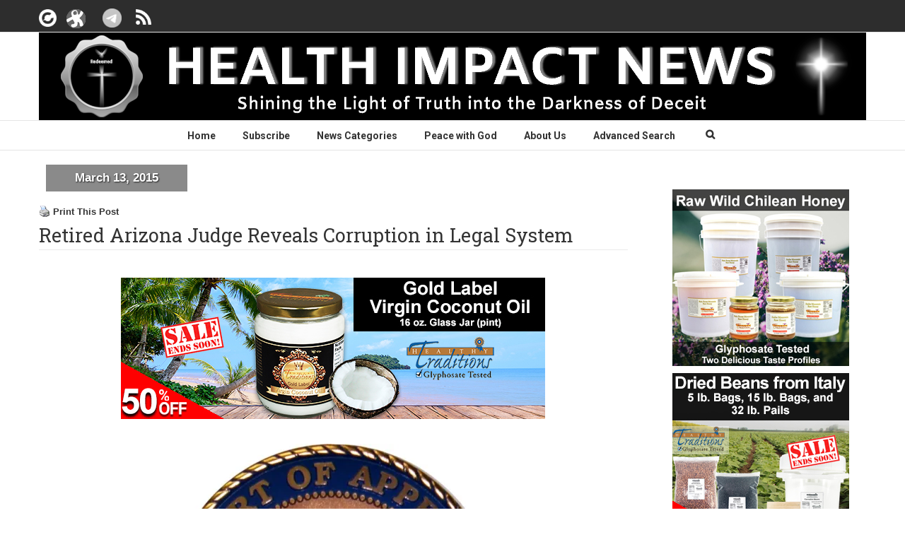

--- FILE ---
content_type: text/html; charset=utf-8
request_url: https://www.google.com/recaptcha/api2/anchor?ar=1&k=6Lf1kbgUAAAAAEzOOExcyJWRNHb80UqEkWRCjyrW&co=aHR0cHM6Ly9oZWFsdGhpbXBhY3RuZXdzLmNvbTo0NDM.&hl=en&v=PoyoqOPhxBO7pBk68S4YbpHZ&size=invisible&anchor-ms=20000&execute-ms=30000&cb=eit3yk8mqkny
body_size: 48573
content:
<!DOCTYPE HTML><html dir="ltr" lang="en"><head><meta http-equiv="Content-Type" content="text/html; charset=UTF-8">
<meta http-equiv="X-UA-Compatible" content="IE=edge">
<title>reCAPTCHA</title>
<style type="text/css">
/* cyrillic-ext */
@font-face {
  font-family: 'Roboto';
  font-style: normal;
  font-weight: 400;
  font-stretch: 100%;
  src: url(//fonts.gstatic.com/s/roboto/v48/KFO7CnqEu92Fr1ME7kSn66aGLdTylUAMa3GUBHMdazTgWw.woff2) format('woff2');
  unicode-range: U+0460-052F, U+1C80-1C8A, U+20B4, U+2DE0-2DFF, U+A640-A69F, U+FE2E-FE2F;
}
/* cyrillic */
@font-face {
  font-family: 'Roboto';
  font-style: normal;
  font-weight: 400;
  font-stretch: 100%;
  src: url(//fonts.gstatic.com/s/roboto/v48/KFO7CnqEu92Fr1ME7kSn66aGLdTylUAMa3iUBHMdazTgWw.woff2) format('woff2');
  unicode-range: U+0301, U+0400-045F, U+0490-0491, U+04B0-04B1, U+2116;
}
/* greek-ext */
@font-face {
  font-family: 'Roboto';
  font-style: normal;
  font-weight: 400;
  font-stretch: 100%;
  src: url(//fonts.gstatic.com/s/roboto/v48/KFO7CnqEu92Fr1ME7kSn66aGLdTylUAMa3CUBHMdazTgWw.woff2) format('woff2');
  unicode-range: U+1F00-1FFF;
}
/* greek */
@font-face {
  font-family: 'Roboto';
  font-style: normal;
  font-weight: 400;
  font-stretch: 100%;
  src: url(//fonts.gstatic.com/s/roboto/v48/KFO7CnqEu92Fr1ME7kSn66aGLdTylUAMa3-UBHMdazTgWw.woff2) format('woff2');
  unicode-range: U+0370-0377, U+037A-037F, U+0384-038A, U+038C, U+038E-03A1, U+03A3-03FF;
}
/* math */
@font-face {
  font-family: 'Roboto';
  font-style: normal;
  font-weight: 400;
  font-stretch: 100%;
  src: url(//fonts.gstatic.com/s/roboto/v48/KFO7CnqEu92Fr1ME7kSn66aGLdTylUAMawCUBHMdazTgWw.woff2) format('woff2');
  unicode-range: U+0302-0303, U+0305, U+0307-0308, U+0310, U+0312, U+0315, U+031A, U+0326-0327, U+032C, U+032F-0330, U+0332-0333, U+0338, U+033A, U+0346, U+034D, U+0391-03A1, U+03A3-03A9, U+03B1-03C9, U+03D1, U+03D5-03D6, U+03F0-03F1, U+03F4-03F5, U+2016-2017, U+2034-2038, U+203C, U+2040, U+2043, U+2047, U+2050, U+2057, U+205F, U+2070-2071, U+2074-208E, U+2090-209C, U+20D0-20DC, U+20E1, U+20E5-20EF, U+2100-2112, U+2114-2115, U+2117-2121, U+2123-214F, U+2190, U+2192, U+2194-21AE, U+21B0-21E5, U+21F1-21F2, U+21F4-2211, U+2213-2214, U+2216-22FF, U+2308-230B, U+2310, U+2319, U+231C-2321, U+2336-237A, U+237C, U+2395, U+239B-23B7, U+23D0, U+23DC-23E1, U+2474-2475, U+25AF, U+25B3, U+25B7, U+25BD, U+25C1, U+25CA, U+25CC, U+25FB, U+266D-266F, U+27C0-27FF, U+2900-2AFF, U+2B0E-2B11, U+2B30-2B4C, U+2BFE, U+3030, U+FF5B, U+FF5D, U+1D400-1D7FF, U+1EE00-1EEFF;
}
/* symbols */
@font-face {
  font-family: 'Roboto';
  font-style: normal;
  font-weight: 400;
  font-stretch: 100%;
  src: url(//fonts.gstatic.com/s/roboto/v48/KFO7CnqEu92Fr1ME7kSn66aGLdTylUAMaxKUBHMdazTgWw.woff2) format('woff2');
  unicode-range: U+0001-000C, U+000E-001F, U+007F-009F, U+20DD-20E0, U+20E2-20E4, U+2150-218F, U+2190, U+2192, U+2194-2199, U+21AF, U+21E6-21F0, U+21F3, U+2218-2219, U+2299, U+22C4-22C6, U+2300-243F, U+2440-244A, U+2460-24FF, U+25A0-27BF, U+2800-28FF, U+2921-2922, U+2981, U+29BF, U+29EB, U+2B00-2BFF, U+4DC0-4DFF, U+FFF9-FFFB, U+10140-1018E, U+10190-1019C, U+101A0, U+101D0-101FD, U+102E0-102FB, U+10E60-10E7E, U+1D2C0-1D2D3, U+1D2E0-1D37F, U+1F000-1F0FF, U+1F100-1F1AD, U+1F1E6-1F1FF, U+1F30D-1F30F, U+1F315, U+1F31C, U+1F31E, U+1F320-1F32C, U+1F336, U+1F378, U+1F37D, U+1F382, U+1F393-1F39F, U+1F3A7-1F3A8, U+1F3AC-1F3AF, U+1F3C2, U+1F3C4-1F3C6, U+1F3CA-1F3CE, U+1F3D4-1F3E0, U+1F3ED, U+1F3F1-1F3F3, U+1F3F5-1F3F7, U+1F408, U+1F415, U+1F41F, U+1F426, U+1F43F, U+1F441-1F442, U+1F444, U+1F446-1F449, U+1F44C-1F44E, U+1F453, U+1F46A, U+1F47D, U+1F4A3, U+1F4B0, U+1F4B3, U+1F4B9, U+1F4BB, U+1F4BF, U+1F4C8-1F4CB, U+1F4D6, U+1F4DA, U+1F4DF, U+1F4E3-1F4E6, U+1F4EA-1F4ED, U+1F4F7, U+1F4F9-1F4FB, U+1F4FD-1F4FE, U+1F503, U+1F507-1F50B, U+1F50D, U+1F512-1F513, U+1F53E-1F54A, U+1F54F-1F5FA, U+1F610, U+1F650-1F67F, U+1F687, U+1F68D, U+1F691, U+1F694, U+1F698, U+1F6AD, U+1F6B2, U+1F6B9-1F6BA, U+1F6BC, U+1F6C6-1F6CF, U+1F6D3-1F6D7, U+1F6E0-1F6EA, U+1F6F0-1F6F3, U+1F6F7-1F6FC, U+1F700-1F7FF, U+1F800-1F80B, U+1F810-1F847, U+1F850-1F859, U+1F860-1F887, U+1F890-1F8AD, U+1F8B0-1F8BB, U+1F8C0-1F8C1, U+1F900-1F90B, U+1F93B, U+1F946, U+1F984, U+1F996, U+1F9E9, U+1FA00-1FA6F, U+1FA70-1FA7C, U+1FA80-1FA89, U+1FA8F-1FAC6, U+1FACE-1FADC, U+1FADF-1FAE9, U+1FAF0-1FAF8, U+1FB00-1FBFF;
}
/* vietnamese */
@font-face {
  font-family: 'Roboto';
  font-style: normal;
  font-weight: 400;
  font-stretch: 100%;
  src: url(//fonts.gstatic.com/s/roboto/v48/KFO7CnqEu92Fr1ME7kSn66aGLdTylUAMa3OUBHMdazTgWw.woff2) format('woff2');
  unicode-range: U+0102-0103, U+0110-0111, U+0128-0129, U+0168-0169, U+01A0-01A1, U+01AF-01B0, U+0300-0301, U+0303-0304, U+0308-0309, U+0323, U+0329, U+1EA0-1EF9, U+20AB;
}
/* latin-ext */
@font-face {
  font-family: 'Roboto';
  font-style: normal;
  font-weight: 400;
  font-stretch: 100%;
  src: url(//fonts.gstatic.com/s/roboto/v48/KFO7CnqEu92Fr1ME7kSn66aGLdTylUAMa3KUBHMdazTgWw.woff2) format('woff2');
  unicode-range: U+0100-02BA, U+02BD-02C5, U+02C7-02CC, U+02CE-02D7, U+02DD-02FF, U+0304, U+0308, U+0329, U+1D00-1DBF, U+1E00-1E9F, U+1EF2-1EFF, U+2020, U+20A0-20AB, U+20AD-20C0, U+2113, U+2C60-2C7F, U+A720-A7FF;
}
/* latin */
@font-face {
  font-family: 'Roboto';
  font-style: normal;
  font-weight: 400;
  font-stretch: 100%;
  src: url(//fonts.gstatic.com/s/roboto/v48/KFO7CnqEu92Fr1ME7kSn66aGLdTylUAMa3yUBHMdazQ.woff2) format('woff2');
  unicode-range: U+0000-00FF, U+0131, U+0152-0153, U+02BB-02BC, U+02C6, U+02DA, U+02DC, U+0304, U+0308, U+0329, U+2000-206F, U+20AC, U+2122, U+2191, U+2193, U+2212, U+2215, U+FEFF, U+FFFD;
}
/* cyrillic-ext */
@font-face {
  font-family: 'Roboto';
  font-style: normal;
  font-weight: 500;
  font-stretch: 100%;
  src: url(//fonts.gstatic.com/s/roboto/v48/KFO7CnqEu92Fr1ME7kSn66aGLdTylUAMa3GUBHMdazTgWw.woff2) format('woff2');
  unicode-range: U+0460-052F, U+1C80-1C8A, U+20B4, U+2DE0-2DFF, U+A640-A69F, U+FE2E-FE2F;
}
/* cyrillic */
@font-face {
  font-family: 'Roboto';
  font-style: normal;
  font-weight: 500;
  font-stretch: 100%;
  src: url(//fonts.gstatic.com/s/roboto/v48/KFO7CnqEu92Fr1ME7kSn66aGLdTylUAMa3iUBHMdazTgWw.woff2) format('woff2');
  unicode-range: U+0301, U+0400-045F, U+0490-0491, U+04B0-04B1, U+2116;
}
/* greek-ext */
@font-face {
  font-family: 'Roboto';
  font-style: normal;
  font-weight: 500;
  font-stretch: 100%;
  src: url(//fonts.gstatic.com/s/roboto/v48/KFO7CnqEu92Fr1ME7kSn66aGLdTylUAMa3CUBHMdazTgWw.woff2) format('woff2');
  unicode-range: U+1F00-1FFF;
}
/* greek */
@font-face {
  font-family: 'Roboto';
  font-style: normal;
  font-weight: 500;
  font-stretch: 100%;
  src: url(//fonts.gstatic.com/s/roboto/v48/KFO7CnqEu92Fr1ME7kSn66aGLdTylUAMa3-UBHMdazTgWw.woff2) format('woff2');
  unicode-range: U+0370-0377, U+037A-037F, U+0384-038A, U+038C, U+038E-03A1, U+03A3-03FF;
}
/* math */
@font-face {
  font-family: 'Roboto';
  font-style: normal;
  font-weight: 500;
  font-stretch: 100%;
  src: url(//fonts.gstatic.com/s/roboto/v48/KFO7CnqEu92Fr1ME7kSn66aGLdTylUAMawCUBHMdazTgWw.woff2) format('woff2');
  unicode-range: U+0302-0303, U+0305, U+0307-0308, U+0310, U+0312, U+0315, U+031A, U+0326-0327, U+032C, U+032F-0330, U+0332-0333, U+0338, U+033A, U+0346, U+034D, U+0391-03A1, U+03A3-03A9, U+03B1-03C9, U+03D1, U+03D5-03D6, U+03F0-03F1, U+03F4-03F5, U+2016-2017, U+2034-2038, U+203C, U+2040, U+2043, U+2047, U+2050, U+2057, U+205F, U+2070-2071, U+2074-208E, U+2090-209C, U+20D0-20DC, U+20E1, U+20E5-20EF, U+2100-2112, U+2114-2115, U+2117-2121, U+2123-214F, U+2190, U+2192, U+2194-21AE, U+21B0-21E5, U+21F1-21F2, U+21F4-2211, U+2213-2214, U+2216-22FF, U+2308-230B, U+2310, U+2319, U+231C-2321, U+2336-237A, U+237C, U+2395, U+239B-23B7, U+23D0, U+23DC-23E1, U+2474-2475, U+25AF, U+25B3, U+25B7, U+25BD, U+25C1, U+25CA, U+25CC, U+25FB, U+266D-266F, U+27C0-27FF, U+2900-2AFF, U+2B0E-2B11, U+2B30-2B4C, U+2BFE, U+3030, U+FF5B, U+FF5D, U+1D400-1D7FF, U+1EE00-1EEFF;
}
/* symbols */
@font-face {
  font-family: 'Roboto';
  font-style: normal;
  font-weight: 500;
  font-stretch: 100%;
  src: url(//fonts.gstatic.com/s/roboto/v48/KFO7CnqEu92Fr1ME7kSn66aGLdTylUAMaxKUBHMdazTgWw.woff2) format('woff2');
  unicode-range: U+0001-000C, U+000E-001F, U+007F-009F, U+20DD-20E0, U+20E2-20E4, U+2150-218F, U+2190, U+2192, U+2194-2199, U+21AF, U+21E6-21F0, U+21F3, U+2218-2219, U+2299, U+22C4-22C6, U+2300-243F, U+2440-244A, U+2460-24FF, U+25A0-27BF, U+2800-28FF, U+2921-2922, U+2981, U+29BF, U+29EB, U+2B00-2BFF, U+4DC0-4DFF, U+FFF9-FFFB, U+10140-1018E, U+10190-1019C, U+101A0, U+101D0-101FD, U+102E0-102FB, U+10E60-10E7E, U+1D2C0-1D2D3, U+1D2E0-1D37F, U+1F000-1F0FF, U+1F100-1F1AD, U+1F1E6-1F1FF, U+1F30D-1F30F, U+1F315, U+1F31C, U+1F31E, U+1F320-1F32C, U+1F336, U+1F378, U+1F37D, U+1F382, U+1F393-1F39F, U+1F3A7-1F3A8, U+1F3AC-1F3AF, U+1F3C2, U+1F3C4-1F3C6, U+1F3CA-1F3CE, U+1F3D4-1F3E0, U+1F3ED, U+1F3F1-1F3F3, U+1F3F5-1F3F7, U+1F408, U+1F415, U+1F41F, U+1F426, U+1F43F, U+1F441-1F442, U+1F444, U+1F446-1F449, U+1F44C-1F44E, U+1F453, U+1F46A, U+1F47D, U+1F4A3, U+1F4B0, U+1F4B3, U+1F4B9, U+1F4BB, U+1F4BF, U+1F4C8-1F4CB, U+1F4D6, U+1F4DA, U+1F4DF, U+1F4E3-1F4E6, U+1F4EA-1F4ED, U+1F4F7, U+1F4F9-1F4FB, U+1F4FD-1F4FE, U+1F503, U+1F507-1F50B, U+1F50D, U+1F512-1F513, U+1F53E-1F54A, U+1F54F-1F5FA, U+1F610, U+1F650-1F67F, U+1F687, U+1F68D, U+1F691, U+1F694, U+1F698, U+1F6AD, U+1F6B2, U+1F6B9-1F6BA, U+1F6BC, U+1F6C6-1F6CF, U+1F6D3-1F6D7, U+1F6E0-1F6EA, U+1F6F0-1F6F3, U+1F6F7-1F6FC, U+1F700-1F7FF, U+1F800-1F80B, U+1F810-1F847, U+1F850-1F859, U+1F860-1F887, U+1F890-1F8AD, U+1F8B0-1F8BB, U+1F8C0-1F8C1, U+1F900-1F90B, U+1F93B, U+1F946, U+1F984, U+1F996, U+1F9E9, U+1FA00-1FA6F, U+1FA70-1FA7C, U+1FA80-1FA89, U+1FA8F-1FAC6, U+1FACE-1FADC, U+1FADF-1FAE9, U+1FAF0-1FAF8, U+1FB00-1FBFF;
}
/* vietnamese */
@font-face {
  font-family: 'Roboto';
  font-style: normal;
  font-weight: 500;
  font-stretch: 100%;
  src: url(//fonts.gstatic.com/s/roboto/v48/KFO7CnqEu92Fr1ME7kSn66aGLdTylUAMa3OUBHMdazTgWw.woff2) format('woff2');
  unicode-range: U+0102-0103, U+0110-0111, U+0128-0129, U+0168-0169, U+01A0-01A1, U+01AF-01B0, U+0300-0301, U+0303-0304, U+0308-0309, U+0323, U+0329, U+1EA0-1EF9, U+20AB;
}
/* latin-ext */
@font-face {
  font-family: 'Roboto';
  font-style: normal;
  font-weight: 500;
  font-stretch: 100%;
  src: url(//fonts.gstatic.com/s/roboto/v48/KFO7CnqEu92Fr1ME7kSn66aGLdTylUAMa3KUBHMdazTgWw.woff2) format('woff2');
  unicode-range: U+0100-02BA, U+02BD-02C5, U+02C7-02CC, U+02CE-02D7, U+02DD-02FF, U+0304, U+0308, U+0329, U+1D00-1DBF, U+1E00-1E9F, U+1EF2-1EFF, U+2020, U+20A0-20AB, U+20AD-20C0, U+2113, U+2C60-2C7F, U+A720-A7FF;
}
/* latin */
@font-face {
  font-family: 'Roboto';
  font-style: normal;
  font-weight: 500;
  font-stretch: 100%;
  src: url(//fonts.gstatic.com/s/roboto/v48/KFO7CnqEu92Fr1ME7kSn66aGLdTylUAMa3yUBHMdazQ.woff2) format('woff2');
  unicode-range: U+0000-00FF, U+0131, U+0152-0153, U+02BB-02BC, U+02C6, U+02DA, U+02DC, U+0304, U+0308, U+0329, U+2000-206F, U+20AC, U+2122, U+2191, U+2193, U+2212, U+2215, U+FEFF, U+FFFD;
}
/* cyrillic-ext */
@font-face {
  font-family: 'Roboto';
  font-style: normal;
  font-weight: 900;
  font-stretch: 100%;
  src: url(//fonts.gstatic.com/s/roboto/v48/KFO7CnqEu92Fr1ME7kSn66aGLdTylUAMa3GUBHMdazTgWw.woff2) format('woff2');
  unicode-range: U+0460-052F, U+1C80-1C8A, U+20B4, U+2DE0-2DFF, U+A640-A69F, U+FE2E-FE2F;
}
/* cyrillic */
@font-face {
  font-family: 'Roboto';
  font-style: normal;
  font-weight: 900;
  font-stretch: 100%;
  src: url(//fonts.gstatic.com/s/roboto/v48/KFO7CnqEu92Fr1ME7kSn66aGLdTylUAMa3iUBHMdazTgWw.woff2) format('woff2');
  unicode-range: U+0301, U+0400-045F, U+0490-0491, U+04B0-04B1, U+2116;
}
/* greek-ext */
@font-face {
  font-family: 'Roboto';
  font-style: normal;
  font-weight: 900;
  font-stretch: 100%;
  src: url(//fonts.gstatic.com/s/roboto/v48/KFO7CnqEu92Fr1ME7kSn66aGLdTylUAMa3CUBHMdazTgWw.woff2) format('woff2');
  unicode-range: U+1F00-1FFF;
}
/* greek */
@font-face {
  font-family: 'Roboto';
  font-style: normal;
  font-weight: 900;
  font-stretch: 100%;
  src: url(//fonts.gstatic.com/s/roboto/v48/KFO7CnqEu92Fr1ME7kSn66aGLdTylUAMa3-UBHMdazTgWw.woff2) format('woff2');
  unicode-range: U+0370-0377, U+037A-037F, U+0384-038A, U+038C, U+038E-03A1, U+03A3-03FF;
}
/* math */
@font-face {
  font-family: 'Roboto';
  font-style: normal;
  font-weight: 900;
  font-stretch: 100%;
  src: url(//fonts.gstatic.com/s/roboto/v48/KFO7CnqEu92Fr1ME7kSn66aGLdTylUAMawCUBHMdazTgWw.woff2) format('woff2');
  unicode-range: U+0302-0303, U+0305, U+0307-0308, U+0310, U+0312, U+0315, U+031A, U+0326-0327, U+032C, U+032F-0330, U+0332-0333, U+0338, U+033A, U+0346, U+034D, U+0391-03A1, U+03A3-03A9, U+03B1-03C9, U+03D1, U+03D5-03D6, U+03F0-03F1, U+03F4-03F5, U+2016-2017, U+2034-2038, U+203C, U+2040, U+2043, U+2047, U+2050, U+2057, U+205F, U+2070-2071, U+2074-208E, U+2090-209C, U+20D0-20DC, U+20E1, U+20E5-20EF, U+2100-2112, U+2114-2115, U+2117-2121, U+2123-214F, U+2190, U+2192, U+2194-21AE, U+21B0-21E5, U+21F1-21F2, U+21F4-2211, U+2213-2214, U+2216-22FF, U+2308-230B, U+2310, U+2319, U+231C-2321, U+2336-237A, U+237C, U+2395, U+239B-23B7, U+23D0, U+23DC-23E1, U+2474-2475, U+25AF, U+25B3, U+25B7, U+25BD, U+25C1, U+25CA, U+25CC, U+25FB, U+266D-266F, U+27C0-27FF, U+2900-2AFF, U+2B0E-2B11, U+2B30-2B4C, U+2BFE, U+3030, U+FF5B, U+FF5D, U+1D400-1D7FF, U+1EE00-1EEFF;
}
/* symbols */
@font-face {
  font-family: 'Roboto';
  font-style: normal;
  font-weight: 900;
  font-stretch: 100%;
  src: url(//fonts.gstatic.com/s/roboto/v48/KFO7CnqEu92Fr1ME7kSn66aGLdTylUAMaxKUBHMdazTgWw.woff2) format('woff2');
  unicode-range: U+0001-000C, U+000E-001F, U+007F-009F, U+20DD-20E0, U+20E2-20E4, U+2150-218F, U+2190, U+2192, U+2194-2199, U+21AF, U+21E6-21F0, U+21F3, U+2218-2219, U+2299, U+22C4-22C6, U+2300-243F, U+2440-244A, U+2460-24FF, U+25A0-27BF, U+2800-28FF, U+2921-2922, U+2981, U+29BF, U+29EB, U+2B00-2BFF, U+4DC0-4DFF, U+FFF9-FFFB, U+10140-1018E, U+10190-1019C, U+101A0, U+101D0-101FD, U+102E0-102FB, U+10E60-10E7E, U+1D2C0-1D2D3, U+1D2E0-1D37F, U+1F000-1F0FF, U+1F100-1F1AD, U+1F1E6-1F1FF, U+1F30D-1F30F, U+1F315, U+1F31C, U+1F31E, U+1F320-1F32C, U+1F336, U+1F378, U+1F37D, U+1F382, U+1F393-1F39F, U+1F3A7-1F3A8, U+1F3AC-1F3AF, U+1F3C2, U+1F3C4-1F3C6, U+1F3CA-1F3CE, U+1F3D4-1F3E0, U+1F3ED, U+1F3F1-1F3F3, U+1F3F5-1F3F7, U+1F408, U+1F415, U+1F41F, U+1F426, U+1F43F, U+1F441-1F442, U+1F444, U+1F446-1F449, U+1F44C-1F44E, U+1F453, U+1F46A, U+1F47D, U+1F4A3, U+1F4B0, U+1F4B3, U+1F4B9, U+1F4BB, U+1F4BF, U+1F4C8-1F4CB, U+1F4D6, U+1F4DA, U+1F4DF, U+1F4E3-1F4E6, U+1F4EA-1F4ED, U+1F4F7, U+1F4F9-1F4FB, U+1F4FD-1F4FE, U+1F503, U+1F507-1F50B, U+1F50D, U+1F512-1F513, U+1F53E-1F54A, U+1F54F-1F5FA, U+1F610, U+1F650-1F67F, U+1F687, U+1F68D, U+1F691, U+1F694, U+1F698, U+1F6AD, U+1F6B2, U+1F6B9-1F6BA, U+1F6BC, U+1F6C6-1F6CF, U+1F6D3-1F6D7, U+1F6E0-1F6EA, U+1F6F0-1F6F3, U+1F6F7-1F6FC, U+1F700-1F7FF, U+1F800-1F80B, U+1F810-1F847, U+1F850-1F859, U+1F860-1F887, U+1F890-1F8AD, U+1F8B0-1F8BB, U+1F8C0-1F8C1, U+1F900-1F90B, U+1F93B, U+1F946, U+1F984, U+1F996, U+1F9E9, U+1FA00-1FA6F, U+1FA70-1FA7C, U+1FA80-1FA89, U+1FA8F-1FAC6, U+1FACE-1FADC, U+1FADF-1FAE9, U+1FAF0-1FAF8, U+1FB00-1FBFF;
}
/* vietnamese */
@font-face {
  font-family: 'Roboto';
  font-style: normal;
  font-weight: 900;
  font-stretch: 100%;
  src: url(//fonts.gstatic.com/s/roboto/v48/KFO7CnqEu92Fr1ME7kSn66aGLdTylUAMa3OUBHMdazTgWw.woff2) format('woff2');
  unicode-range: U+0102-0103, U+0110-0111, U+0128-0129, U+0168-0169, U+01A0-01A1, U+01AF-01B0, U+0300-0301, U+0303-0304, U+0308-0309, U+0323, U+0329, U+1EA0-1EF9, U+20AB;
}
/* latin-ext */
@font-face {
  font-family: 'Roboto';
  font-style: normal;
  font-weight: 900;
  font-stretch: 100%;
  src: url(//fonts.gstatic.com/s/roboto/v48/KFO7CnqEu92Fr1ME7kSn66aGLdTylUAMa3KUBHMdazTgWw.woff2) format('woff2');
  unicode-range: U+0100-02BA, U+02BD-02C5, U+02C7-02CC, U+02CE-02D7, U+02DD-02FF, U+0304, U+0308, U+0329, U+1D00-1DBF, U+1E00-1E9F, U+1EF2-1EFF, U+2020, U+20A0-20AB, U+20AD-20C0, U+2113, U+2C60-2C7F, U+A720-A7FF;
}
/* latin */
@font-face {
  font-family: 'Roboto';
  font-style: normal;
  font-weight: 900;
  font-stretch: 100%;
  src: url(//fonts.gstatic.com/s/roboto/v48/KFO7CnqEu92Fr1ME7kSn66aGLdTylUAMa3yUBHMdazQ.woff2) format('woff2');
  unicode-range: U+0000-00FF, U+0131, U+0152-0153, U+02BB-02BC, U+02C6, U+02DA, U+02DC, U+0304, U+0308, U+0329, U+2000-206F, U+20AC, U+2122, U+2191, U+2193, U+2212, U+2215, U+FEFF, U+FFFD;
}

</style>
<link rel="stylesheet" type="text/css" href="https://www.gstatic.com/recaptcha/releases/PoyoqOPhxBO7pBk68S4YbpHZ/styles__ltr.css">
<script nonce="wBIPNUIABsU6yWPyRF_hkg" type="text/javascript">window['__recaptcha_api'] = 'https://www.google.com/recaptcha/api2/';</script>
<script type="text/javascript" src="https://www.gstatic.com/recaptcha/releases/PoyoqOPhxBO7pBk68S4YbpHZ/recaptcha__en.js" nonce="wBIPNUIABsU6yWPyRF_hkg">
      
    </script></head>
<body><div id="rc-anchor-alert" class="rc-anchor-alert"></div>
<input type="hidden" id="recaptcha-token" value="[base64]">
<script type="text/javascript" nonce="wBIPNUIABsU6yWPyRF_hkg">
      recaptcha.anchor.Main.init("[\x22ainput\x22,[\x22bgdata\x22,\x22\x22,\[base64]/[base64]/[base64]/bmV3IHJbeF0oY1swXSk6RT09Mj9uZXcgclt4XShjWzBdLGNbMV0pOkU9PTM/bmV3IHJbeF0oY1swXSxjWzFdLGNbMl0pOkU9PTQ/[base64]/[base64]/[base64]/[base64]/[base64]/[base64]/[base64]/[base64]\x22,\[base64]\x22,\[base64]/Dh3bDkGzDtQrCl3cRGWF/[base64]/[base64]/CqT7DncKdwpbDn2M+E8KWw67Dm8KkFm4IHTnCosKDaiTDv8OrYsO8wrzCuRFYL8KlwrYsOsO4w5dmT8KTB8Kqd3N9wpXDj8OmwqXCrkMxwqp9wpXCjTXDiMKqe1VQw7VPw61tAS/[base64]/[base64]/CiSPCvQggXVzCjsOgwp3DtMKwRkvCosOHeRZoE1kdw7nCoMKEQMKfExzCvsOWKwsWeHosw6k7WsKiwrvDhsO+wqtpe8OOYFAqwrzCqR5zSMKYwpfChngIbxFSw7TDhMOAA8ODw4/CkxRQCsKeYXzDlEXCuF4Lw656J8OAasOAw5HCoBXDq38iP8O0woNMaMORw4jDmcKJwop6IFMjwqbClsOkWF9oQjfCpBUCcMOAR8K7DHZdw4jDli/DnMKgVcOFVMKJC8KKaMKRH8KtwpVdwrlNGzXDkysXBlfCnRjDp1BWwrcIJAZWdhYuDg/ClcK9TsKOW8OEwpjDmnHCkxDDhMOywrHDmV5hw6bCusOPw5IoH8KGTcOPwpLCgBTDtF/DiWA+UsKdWGPDuTxaMcKJw5ovw55zYcKbThEUw7XChgNHSiomw7DDlsKyJCnDlMO5wrzDt8KZw6UQO0g+wrDDvcOgw4FHF8KNw6PDjMKVKMK5wq/CmsKXwrTDtmkbMsO4wrpQw79cEsKpwprChcKmGjPCv8OnTzvCpsKDKCjDgcKQw7LCtnrDlAPCt8KNwq1cw77DmcOaCWPDjRLClHzDiMKowoTCjg/DgjxVw6YiBsKjWcK4w4LCph7CoijCvmTDtkgsJEMjw6orwr/CrVoDesOScsOSw5dAIAUEwoZGVDzDv3LCpsO5w5vCksKKwq40w5J8w7JgLcOBwrR0w7PDqcKpw41Yw7PCu8KnBcObX8OgXcOzJCl4wroFw5gkO8Ofwrt9fh3DqsOmJsKUOFLDm8OHwpzDkH3DqcK2w74KwqU6woN3w4fCvCVnJ8KmdxsmAMK6w7pFNRwJwr/CqAnCrxVNw77CnmvDjk3Cnmtqw6Y3wozDrntzCmjDlmHCscKTw6h7w6V4QMOpw6zDmyfDtMOUwoJYw6fDqMOkw7fCmCLCq8O2w7QGd8K3Tg/CvsOhw79VVD5bw6YNZcOhwqDCjVjDk8O+w7bCvDTClsOXX1zDi27CkgLCmT9EBcK9ZsKaS8KMf8K5w5ZGXcKed2NYwoJqO8KIw7LDmjcpO1lTXHUYw7LDnsKdw7IUdsOBAz0/WydUecKYCFNxCDFvGiJpwqYIH8O5w5Emwo/[base64]/[base64]/DhxkVGGDCpcK4PsOww67Dv20Ow7UDw7cSwpLDuxdcwp/CtMOHw5pxw4TDg8KTw7ZRfMOSwoDDnD9ASsKEHsOdBCsPw7R7RR/Cg8OgPMKew70IW8K7WmHDiVHCm8K4wqnCscKPwrdpAMKMVMK5wqDDrMKcwrdKwoLDpxrCicKRwqUmQCoQN0tVw5TCoMOcXcKdacKRPm/CiAzCtsOVw701wqVeKsOTVBVRw6DCi8KwWUdFcCjChcK+PkLDsXBhY8OWHMKiYycmwoTDk8OrwqfDohEsQMO9w5PCrsKtw7sAw7wuw7h9wp3DjsONVsOIYMO2w6Mwwrg1R8KfFWkiw7jCmyc2w5LCgB42wq/DgnzCtHc0wq3CnsOdwrkKP3LDjMKQwoIwNMOYQ8KDw48PC8KVGWAYXH7DjMK4W8KDGsO0PgxYdMOuMcKacnxoLw7DrcOkw4FDQ8OJX3cJEW5Ww5TCrsOudljDrCvDqQXDjyPCmsKNwqY3C8O1wqzClGTCgcO8EDrDvUJHYQ5mFcK9RMK8Bx/DvQYFw5ckCzvDrcK+w5fClsOpBSosw6LDmUBiTQXCpsKbw7TCh8OOw5/DisKpw7HDkcOxwr1OMHfCs8KRaHMMDcK/wpIiw6PDisOnw6/DpFfDjMKPwrLCu8OcwrIDasKzH3HDn8KyXMKHa8Ojw5jDsz5gwpZ3wr0oWcKbD0/[base64]/CoG4vKBMnBsKRND3Cr8KrQnzDlcK0wrHCocOhw4bCocKGUMOsw77Co8OUc8KmBMORwp4CC0vCg3JULsKEw4/DisKsd8OYQMK+w4EhFWfCoxrCgRZgLlBUXjljY30gwociw5cKworCocK/JcK/w5fDpF9uLmAlQsOJKSLDrcKIw7HDu8K4cXLCi8O0NWvDhMKZIi7DvjJZwrXCqn02wonDlitPCDzDqcOYUlgpaQd8wrDDtmJECBYnwpFWasOGwqgFd8KiwoQSw4k9UMOewoTDsHgawp/[base64]/CtwUkw6PDrcKvw4DChgfCjcO+w7J0woHDrn3CusK+DQcaw5vDigbDrMKofMKVYMOrNwnClFF0VcK3WsK2HSrCgMKdw5Y3CiHCrEgFGsKAw5XDusOEB8OACsK/A8Kew43CsEfDnxPDuMKoV8KBwo1ewr/DggoiUW7DpkXCrm4MUm9hw5vDnXnCo8OlcGfCnsKmQ8KEUcKgTGLCqsK+wqbDlcKZEWzCgj7Cr2kEw4jDvsK+w6bCv8OiwqRUUlvCmMOjwrwuL8OUw6XCklDDisOhw4fDv3JKWsOzwqI9DMKDwq/Cs3hUIFHDvWo8w5LDtsKsw7gccRnCkilYw7fCrnIEBEvDu2lvF8Otwr47DMObbwkiw77CnMKTw5fDksOLw5LDpVXDt8OBwqnCvEzDncOdw47CgMO/w4VcFx/DqMKOw7/DhcOrCT0XI2bDssOpw7QaLMOiWcOzwqt7JsKLwoBRw4PCicKjw6HCn8KSwovCoFjDjCfCmn/DgcO2W8KUb8Ozb8KpwpbDm8OPD3rCqmZUwr0/w40Iw5vChMKHwotcwpLCgn89UVAHwrVsw67CrTnDpVh9wrvDo1lUbwHDlnVXw7fCrG/CgMK2Wj58QMOww5HCtcOgw48BLcOew4vCpR7Clx7DjgQSw5NrWHwlw7Fqwqgew78jC8OtdD/DisO6XQ7DlGbCmwfDvMOkFCgqw6DCrMOPSTLChsKpasKowpRKXcOYw583ai4mfVcgwpDCt8O0IMK4w6bDjsO0JcOHw7B5EMOaDG/ClWHDrUnCusK7wrrCvSIswqVHM8KcEcKpDsOcQ8KaTTjCnMORwqIrcTLCsic/w6vCqHclw5R0WmEKw55ww5lKw5LDgMKZJsKMZz5Nw5ZkGMOgwq7CoMO8Q0rCn080w5gRw6/DscKYHljCnsOidQXDjMK0wrPDs8Orw7LDrsOeVMOKMXHDqcK/N8KswpAATjXDl8OOwrV4JsKKwofDnis0RcO/[base64]/DihfCrHrChcOpT8ORaQbDmzPCnDLDisOAwpXCrcOiwqjDkQoRwqfDhcKAOMOsw7VyWsKTf8Ktw7pCGcKpwp85W8KCw7nDjgcWDkXCpMO4aWhjw70TwoHCnsK3O8OKwrBVw7XDjMOWDVJaAcKZBcK7wqDDqAfCt8Kpw5zCvcO/ZsOhwoLDmcKsHyjCucKaBMOxwpAPJwICPsO/w559K8Oaw4nCpjLDo8KTWU7DvkTDu8KeKcKUw6XDvsKCw5Ebwo8rw6Uuw7otwpvDmFtqw7/DisOXTUFVw6AbwrV+w5ERw6ofGcKOw7zCvgJ8CcKNZMO/w5TDisKzE1fCpBXCpcOdAsKdWnjCoMO9wrbDlMOFX1bDhF4wwqYOwpDCkHVww486WVHCiMOcAsOew53CuSUswqgGADnCjXXClwwdYsKkCAPDnhvDjUfDscKDYMK7V2TDtMOQQwI1bMKFXxHCtsKKZsOUcMO8wolFch/[base64]/wqUfwoh8QDTCqMKcwofDssOmdsOPL8O+W1nDjHDClkrCocKJGV/CncKCGQcNwpnClUbCvsKHwrrDiBLCoiMfwqxyDsOiTlEjwqowICjCrMK5w6Enw7AOeQvDt2E7wpQAwqfDuTXCr8KDw7BoABbDhyfCj8KJLsKFwqNdwrooG8OLwqbCglDDnUHDt8KNd8OTemfDmRkgBcORPD0jw4bCqcOcdx/Dq8KIw5Z/[base64]/[base64]/[base64]/[base64]/DoE3DuSPCgsK+UBTDlzjDj8KKWXfCvwcodcKCwqLDvSYJejbCq8Kow5oYU1Yrw5rDpBnDkElcKVlmw6PCgisbQkxtMVfCvXt7w6DDglfCgxTDucK8wovDgFVkw7BUTMKswpLDl8K5w5DDkU0hwqpHw5HDhMOBQkg+w5fCrcO0wo/DhBrDl8OtfCQhwp4gVAsLwprDhAExwr1rw7hdB8KZLHoRwo54E8KFw6oHJMKHwp7Dm8O+w5cNwoHCo8KUYcK4w5rCpsOUYsOhEcKgw5YpwrHDvxNzH3/CjBotGhnDlMKcwrHDhcOSwpnClcOEwoTCuUpFw57DhsKuwr/CtGJVF8OdJQUIbmbDmjrDilfCt8OqfcOTXjBLIMOCw51RccKAB8OlwrNUMcOLwpnDp8KJwqE/W1YCYG4Kw4jDjhAmGMKdWn3DtcOdS3jDii3ClsOMw547w7PDl8O4wo4OWcKnw6RDwrLDqmTCpMO1woUKa8OrPhrDisOpSgVXwoFxSUvDpsK+w67DjsOww7QdUsKEIj4Dw4skwphLw5rDhEU/E8OtwovDo8OEw6jCh8OLw5XDqgYhwpTCjsOew5d/CsK9wrt0w5/DtEjCnsK2wpfCjFs2w61fwo3CrxPCqsKAwqp5csO4wpbCpcO6dTjDlENJwqfDp2dzSMKdwow2FxrDqMK9QD3DqMOaDMOKEcKTN8KYH1jCmcKhwrrCqcK8w7vCpQ4awrN+w7USw4I3U8Oww6R0f0/Dl8ODP1/DuS45fl8bbhDCocKRw67Cq8KnwpDCkEnCgx1kPjXCpGF/FsKIw6rDocKewonDl8OyWsOSb3DCgsKlwos2wpVUEsKiR8OeecKKwqABLgRJU8KscMOCworCnGNpDFbDsMKeZzBvBMKke8O/VhJEOMKewqxnw6dRCX/CiW9JwrfDui1wQTBEw6HDosKrwooSLnvDjMOBwoQJeyBOw5Yow45+JMKUS3bCn8OIwqbCigc9O8Oxwq4lwr4We8KIAcOhwrdjTm8pBsKawrzCly7Cny5jw5Bcwo/DuMOBw7BgYhTDo29iwpYnwprDs8K+Q2c/[base64]/DqFMwwrM0GXXDu8OmwpdVwrpzwoAzw7bCgynDq8O4VzzCmlQsBQjDpcOew5vCpcKgR3t+w6LDrMOfwqFOw48dw5JzOzjCumHDncKNw7zDqsK/w69pw5TCuVjDoCBUw6HCssKnfG1Bw6I1w4bClDELecOMfcOYS8ORZMO0wr/DklDDpMOsw5vDmW1PB8KbHsKiKCnDhVpBOsKvC8K2wr/DqmAfYS7DkMKTwrrDhsKzw5xOJgXDpFHCgUUyNFZ/woBJFsOpw7PDnMK5wpjDg8O9w5TCr8O/F8KTw6gYBsO5OAs2SkLDpcOpw4EhwpoowowyR8OAwrTDlSlkwqomaVcIwrhpwptiHcKbRMKfw4HCh8OpwqJQw4bCosOJwrTDvMO/dirDminDoxJ5Umh8GGnCh8OPYsK8XMKcAMOAFcOyI8OcB8Oxw4zDuiEoVMK1aWIaw57CuQXCkMOZwrHCpSLDvS16wp8dwpPDp0EEwqbCksKBwpvDlWXDp1jDvxfCiG81w6LCuWcQKcKmdRjDosORKMKMw5rCsDIKe8KiK0HCuUTDoxAlw4d9w6LCoQXDk1DDq1zCtk1/E8OXK8KAfMObW3/CkcOswrlFwobDiMOuwozDuMOewpbCgMOnwpTDocO2woI9YlcxZl/Cu8KMOltxw4cYw4spwqXCszrCisOAJFbCgQLDmlPCuj9jcnbDtBxhKzokwoF4w7E0QQXDmcOGw47DtMO2PBlcw6R8BMOzw5EbwrkDDsK8w4TDmRQiwpMQw7PDlnR8w4tqwrzDsjzDv0fCscO1w4DCpsKSKcObwoLDv1F9wpwQwo1pwpNme8O1w7ZRB2xsEz/[base64]/[base64]/OcKLGCpgXCfDocOzw5MTEcKNwqE1dsK3wr1oHMOnBsKbX8O6AcKYwprDnH3DgcKpaTpAPsOlwp9nwrHCgRNtb8KLw6cnEy3DnD03BUcxVy3CisK6w5zCsiDCtsKLwpJCw4Mow791JcO3wrx/w5tGw57Dg1t1JsKpw5YVw5ciw6rDtk4uaibCtsOycjYUw5bDssO7wovCjFHDisKdNj5dP1EfwpcjwpzDlCfCkGtqwr1dTm7CqcKjdsKsW8KMwqLDpcK9w5nCnw7DoHFKw7/DpsK6w7xAQsK7LFDChMOBVHjDlQtIwrB+wqwzIyvCqCogw4rCo8OvwoI6w74mwoDCkktwdMKxwp85w5tRwqo7KQHChFnDhCBBw6XDmMKVw6fCqkw9wp9yPzbDskjDk8KSeMKvwrjDhC/DoMOxwrEIw6Ekw5BxV0vCr1QuC8OGwpsZQFTDuMKkwoBvw707MsKudMK7JTlkwoB1w41Tw4syw5Ncw68/wofDscKCG8OJccOBw4hJRcKkf8KVwqd4w7zClsOQw5jDjFbDksK7JyogasKSwr/[base64]/QlvCgCR/WjhIwqrCmMOhVcOiDDDClMKZS8OOwrEpwrvCrSrCh8Ovwr3DqSPCvMK1w6HDsFbDlUDCsMO6w6bDnMKlEMOROcKFw5hXZ8OOwqFTwrPCqcOnScKSwoDDjEoswrvDoyklw79Zwp3ClQh0wobDgsOVw5Bma8KvNcOsBTnDsDVEU1YrAMKrYsK9w6kmIk/DiArCvnXDrMOtwpLDvCw9wqzCqVzCgR/CtcKfEcOAc8KzwpTDhsOwUcOcw4vCnsK/[base64]/ICtOe8OWcAFLw7rCjm3CscKWw4F6woDCgsK/w6HCg8KRw6kKw5jCq1x8wpzCg8KCw4DCucO2w43CrzgUwoZNw4nDi8OQwqzDl0LCt8O/[base64]/[base64]/w5nCp8KVMWLClmDCg8OaOTzCkgTCvsOSwplJw5LDgMOMLXPDm1QGMTjDhcOMwrrDvcO6woxdB8O0e8OOwrJuD2sqJMOmw4E6w4B2TmwQKmkMIsKjw6gEXz8KSFDCjcOjGsOOwqDDuGTCscKUaDvCmxDCo253UMOow60nw6TCp8K8woJywr1Jw7YjSG0VFU02Hm/DrcK2VMKZdz0YMMKnwoZgbcKuwrdYM8OTJHlyw5ZAC8OMw5TDucO9QUxcwoRFwrDCmgXCksKGw7pMB2LCkMKRw6TCjBdKNsOOwrbDrl3ClsOcw70rwpdKH1bCpsOkw7/DrnDCgMK6dcOGNCtOwq/Cth0AZygww5ZUw4zCo8KEwoHDv8OKwpnDqHbCucKaw7k8w6Eyw548WMOywrLCu2jCmlLCtRlaXsKYK8O6eX1kw4U/TsOqwrJ3wodsfsK0w7k8w54FQsOawr0mG8OiSMKtw4AQwrZnOcOkwr05TxwsW0dww7BuDTjDrHxbwofDkBjDocKYY07Cu8KSwqTCg8OPw54ww51UIBxhDA1zfMO+w60TGE0Qw6YreMKQwr/DlMOQRivCscKZw5hODADCkhxrwqF8wphCEMKvwprCuwNKR8OEw6w8wr/[base64]/wqzDk8OBwq98w5U1w6RpwpY/[base64]/D8OdY8KjPsOiw6PCpn3Ck8KiRSohwpRvLcOOLG87IcK0McOVw63DuMKkw6HDgMO4TcKwchQbw4TCocKOw6tywp7CoE7CtsOAw4bCsk/CkUnDmU4BwqLCqhQvwoTCnDjCgjVtwo/DkDTCn8OoYwLCmMOpwo0uRcOoBT1pNsKRwrZGwonDh8K1wpnCiBIBUsKkw5bDnMK0w7xHwqJ/VsKwW3PDjVTDk8KhwpfCjMKXwqJ7wpjCuVPCuQPCksKGw7w0QEloZFvCllzCrS/Cj8KXwqzDvcOOCsOgQcOhwrE4G8KZwqBEw4pnwrAEwqFoD8Kiw5vCgBHCqsKDY0cZP8KHwq7DlClNwrFFZ8KtLMOLUTPDjnptIm/[base64]/[base64]/[base64]/CiTDCrWXCnAbCsAdQwrtjGsK7wr41dQhTInMgw6Npw7UZwq/CrxdidMK6YcKHA8Omw7rDl1RHC8K2wofCnMKjw4bCt8K5w4/DtV1VwoUbLg/DisKNw7AcUcOubmRrwrQBQMOnwp3CpjQLw6HChVzDm8Kew51PDT/DoMKTwrgnVD3CicOTQMKWX8Ofw4ILw6djDBLDkcK7BcOvOsOND0rDqV4cwoXDqMO/ERrCulTCkylGw5DCuywRLMORMcOTwojCn30uwo/Do1rDr2zCo1vCqgjCmXLCnMKYwostBMK3I0/CqxTCp8OhAsOIbHzDhljCgmDDsjLCrsK8PWdFwqdbwrXDhcKLw67Dp03CjMOmw7fCo8O5ZjTCgRzCvMOmDsK9LMOUcsK4I8KLw4rDh8KCw6NnfFnDrHvCr8OfRMKLwqXCsMKOQVs8AcOTw6dIexguwoZpLhLCncOoGcKLw54PesKgw7otw4jDk8KIwr/[base64]/w4VIGhlBw5QTwrDCnsK/woPCiMOoAWHDp3/Dh8Oxw5crwrtWw5kjw5g4wrklwr3DrsKgU8KIZsOCSEwfwovDqsKbw7DCicOfwp5Zw5PCrcOETSAjDcKYIsO2IEcZw5LDvMOcAsOSUjg+w6rCo1/CnWlhJ8KrTm1Nwp/CpsKOw6DDm19MwpwCw7vDi3TCnjjCgsOAwofCjy16UcKXworCviLCvkUfw494wr3DkcOZSwd8w5kbworDg8OIw7lgeHXDqcO9CsK6MsOIXTkcRQVNE8Ojw5BEAQXCq8OzYcOaOsOrwqHCqsORw7cvE8K/[base64]/Dv8O8OMO7wqgHKsOJGHTCn8KFwpPDth7Dq0p8w4NXEnkfWUwlw5o+wqLCm1h+GMKRw5V8bsKcw6/[base64]/woZAbcKUbMK/w4FuAsOmMQjClGhyHBzDk8OKKcK+cEwRUijDksOVcWjCrGbDi1nDjX4EwprDmcOxJcOfw57DmcOcw7rDnk4rw4bCtjXCoi3CgRl7w4Utw67CvMOSwrPDqsKbOMKhw7nDuMOCwr3DpX9/VRPCucKvFcOQw4VSJmN7w51LDQ7DhsO7w7PDhMOwFUHCgBTDt0LCvcOswoIoQHLDnMOmw5Rzw6vDjQQIE8K4w7MyDB3DsFYfwrDChcOpEMKgbsKVw6QxTcO0w7/Di8O2w55HbMKdw6DDgwAibMKUwqbCmHLDhMKWW18WfcO5AsKUw5NpJsKywoIxfUU5w5MHwrElwoXCqT/DqMKTPi17woBGw69cwo5bw5YGIMKmR8KIc8OzwrY8w6wZwr/DlmFUwrQow67DrQLDnxoZCkh5w5lxIcKSw6DCicO5w5TDjsOmw7Mnwq5Hw6BVw40Xw6LCj3bCnMK5bMKSfGp9V8O/wpVHb8OdKyJ2TMOWSSvCsw8iwo17YsKGc07CkSnDscK6OsOGw5vDvSXDvzPCgl5JGsOpwpXDnltbG3/CmsKna8KVw58twrFcw7TCnMKXGH0ZFX9/[base64]/Cm8OlOcK5wqxVDn7CrSrCq2lOwpXCgnPDrsOMwpQfKW15ayhmEl0WbcK/wogvWWXClMKWw4nDiMKQw7TDinbCv8KHw7/CtsKDw4BXTF/DgUU+w5rDqcOmBsOGw5DDjCLDm341w5ZSwpBEPcK+wpDCmcOcFhdBYGHCnj5/[base64]/CsQl0w5sLIcOYc00haAwGesKgw5zDg8OAwrvCjMOow6MCwplkZjDDlsK5ZWHCvz4Ywr9PN8Kpwq/CkcKhw5DDgcKvw6skwrZcw7/DisOfAcKawrTDjUJqembCvsOqw6lMwo0jwqkdwrDChmEcWilCER8RbsOdUsOfRcO7w5jCqcKRNMKBw5BswrMkwq8QF1jDqDwvDDXCijHDrsK+w7zCoy5CQMKlwrrCpsK8T8K0w6PCqF87w7bCv3Faw4l7GcO6LkjCoyEWHMO7IcK0A8Kww7ARwqIALcK/wrrCnMKNFVjCmcOOw73CpsKlwqRCwq16ClgdwoXCvlUAN8K4XcK8XMO0w5cOXD/[base64]/DpMKrDlUrHsKGAsKEcsKPw5U8wqwcKRTCg3Ewc8O2wphuwpDCtBvChVPCqgHCsMOuw5TCicO6fiI7U8Kcw7PDiMODw5/CvcOMDF3CkHHDtcOhY8Kkw49Bw6LChMOFwqEDw4xTSm4Rw43CusKNC8KXw7IbworDl3bDlCXClsO+wrLDuMO0S8OBwqcKwo/[base64]/[base64]/Y8KTw5JtwpDDvsOiKsKgwqPCvMOTw6BZX2NGwprClWzCosKpwqLDsMKbN8KNwo7DtBQpw5XDskc2wqHCv0x0wqEjwovDsm8WwpJkw4jCksKYJg/DuX3DnnLCrCEyw4TDuHHCuwTDi0/Cg8KZw6jCjQUOecOpw4zDtBFHw7XDjhfDoH7DhsKcPcKVP0zCjMOPw4jDtWHDr0E+wp5DwrPDssK1EsKYU8OXdcOaw6xew6hzwr4WwrF0w6DDl1HDi8KFwo7DrMOnw7TDgMOwwpduFCrDvHkowq0YP8O+wqM/YcO4YGBZwpYVwrpWw7nDnz/DqBvDgnjDlFsYGSJANMKqUTvCscOCwrpeAMObX8OMw7fCtEbCi8OfW8Ofw7kRw5wSMBMcw6lmwqwLE8OcSMOPC2BLwoHDtsOWwqHCmMOnCcOywr/DvsOfR8KRIHbDoSXDkgvCoi7DksK8wr7DrsO7wpLClgRuPTQlUsKXw4DCjVp6wqVPewnDlCfDn8Ofwq7CgzbDrQfChMKuw6TCgcKZw7vDkngXe8K/FcKwDSfCiyfCuU7ClcOdAj/DrhoSwp97w6bCjsKJUE1+wqwdw4HCuGDCmVPDnDXCu8OtZyvDsF8gBxgaw4A7woHChcO1Jk1rw7orNGVgTEAxADXDv8O6wofDuUjDsW5EKjNcwqPDrmXDnSnCrsKeVn/[base64]/CigE0ecOKbsKuLhh3cVLDjMKKw6rCjsKzwrdMwrnDmsOIbTc5wqHCu0LCusKbw7AIMsKjw43DmsOdMA7DucKaFi/CmR16wpfDohpZwp1kwqcywo8hw4TDnMODJMKyw6tJfRM/VsOzw4FMwqoLezwdJwzDiA/ChW5uw4vDjjJyDWY/w5Qfw4nDssO+dMKXw5LCv8KWAsO7LsOUwooNw6/CnmNiwoR5wppkF8KPw6DCssOjf3XChcONw5dhJcKkwp3CosKeVMOEwpBvNgHCiUJ7w5/CizDCiMOnKMKUbkN9w7HDmX8fwoU8asKIbxDDocKBw6N+wobCpcK6CcOOw60xHMKnC8OJwqYfw6BUw4vClcOBwp58w6zDtsKtw7LDsMKcRsKywrcVZQx/[base64]/T8Oww7bCjTJbZ8Ofw61oAcKjwr5JIMOHwp/CpkfCtMOmdcO3D3HDthYXw5fCvmPDrWQ2wrtYFT8zJ2dYw4htPQZyw4LCnihsPcKFWMO9A1l0Ex3Dr8K8wodMwofCoGMfwq/Dtg10C8KTS8K9aFvCj23DpcKxAMKFwrHCvsKCAcKkQcOoHjMZw4ArwpDCiD1fV8O5woMcwp/[base64]/w6jCqMKuRl7DiS52IsKhbMKawrzCmkRzHyYXQMOdf8KQWMK1wolZw7DCssKpcH/Ch8Kzwp9nwqo5w4zDmmgmw70xZSUCwoHCuQc3fEIZwq/[base64]/DuMKNwp8rwr0FExHDvcOFZsKHDcKmw6TDssOAOQJTw4fDqyJXwpV9LcKHdcKvwoHCrUDCscO0fMKJwqxEbl/[base64]/DkjorwqcTUcKww6HDt0TDlCloZMOsw7gyYUJ1XcKrc8KxD23DkBHCuzACw77Cun1ww6/[base64]/[base64]/wq3DscOQWsKQw6LDjCZdFUnCgk8uwppsw5fCpUtHTDh9wo/Cggk3WV4TIsOTHMOVw5cWworDul/Dp0Blw4HDnzkHw6fChB04H8OKwqN+w7jDh8OQw67Ch8KgF8OUw7DDv3k9w592wpRMHsKPOMKwwrw2CsOvw5g8wrI9VsOJwpIIFDbCgsOuwpZ5w5QkZ8OlJ8Oaw6XDicOrQxEgLw/CiF/DuyTDicOgBcK4wrjCmcOnNjQHAxvCmS8yKRUjK8OBwosewowVc3QmMsOEwqE4ecOzw4xvSMOSwoN7w5nCvHzCpwh8SMKRwrbCmMOjw6vDhcOswr3DtcOFw4fDnMK/w6JFwpVrBsOsMcK2wpVEw7PDrjVWMUkNAMOSNBZyS8KcK37DgwJBC30gwqHCsMO7w6LCnsKqbsO0UsOZZmJsw7B6wpbCqQg+fcKuSEfDilLCocKpJUTCoMKSCMO/QBlbEMOIJcO3FkTDgyNBwog3wqoNbsOsw5XCvcKzwpnCgcOlw44EwqlOwobCh33Cg8Ofw4LDkQbCv8Otw4gLe8KrHBzCjsOKUcOrY8KQwo/Doz7Cs8KfS8KVHV4kw6DDqMOEw58dAsKYw7TCtQ3DtMKpPcKFw7lTw7PCq8OFwo/[base64]/Dx3Djio2IsOIw75hw444WlI7woYKQg7CnBzDgcOBw75VKcO6cl/[base64]/CvFUNwqMGacOzbsKywoQQChXCkh4aNMK9ITLCn8K1w64bwpRqw54LwqjDrsKJw6DCsVXDnXFrJMOwF3xRYUzCoHsRwqvCrTDCgcO2BDE9w5sRD2FgwoLCh8OSHxfCmw8PCsOKccK6UcK2M8Ovw4xuwoXCjHoLJkvCgyfDtlfCsHtkfMKOw70ZNsO/[base64]/DsUrDvcKvOcO+JsKLCX7DsSzCqWbDtwgcw7kMGsKUaMOkw6/CtVEvFG/Cj8KDawl9wrctwqwEw7FjWzACw68XF3nDoRrCl0sIwoPCvcKvw4FMwqDDgcKnfEpqDMKvcsKkw7x0ZcOywodDNVxnw6TChXZndsO2fcOkC8OBwo5RTsKMw7bDui0UGUAsdsOcX8Kfw4U2bk/[base64]/Dl8O7w7/[base64]/DoWfDnsOoRMO+Y8KLwoolw5PDkyDCj09EX8OwcsOzJlM1OsKYfMO0wrYHNMKXdnLDiMKBw6/DvMKRTUnDhlMSbcKwMB3DtsOuw4kew5BIJj8pdMK6YcKfwrbCv8Opw4PCiMO9woDCiT7CtsOgw5hfRB/CmU7CosKgT8O4w6LCjF5Zw6rDhxogwpjDgGrDlyUgc8Ojwq1Ew4hsw4LCtcOXw5bCvGxSVzvDisOKOlhAUMKUw7InP3PCksKFwpDCpxVHw4FibWsWwp0dw6fCisKPwq4Iw5PCqsOBwolFw5IUw71HJ2HDqw9iJz11w40gekhXAcKTwp/DnwhrRG4mwqDDpMK4LUUOIl8hwprDgMKEw6TCi8OUwq8Ww5DDpMOrwrBIQcKow57CucKbwonCqUB+wpvCg8K6ZcK8NcKgw7bCpsOHW8K1L24hAknDn0Vww7J7w5zDgF3DlQTCt8OJw6nDoSzDrsKPQC7DnC5ow78JJMOKOHrDpk/CpGhsR8OmFSDCjxBqwpPDkQYUw5TCnD/Dp0lOwrFcfDQswoUGwoR2WyTDsiY6WcKCw7FWwqnDvcKMX8OlWcKVw5rCi8Kcc24sw4jCicKzw4FLw7LCqUXCrcOdw7thw49rw7/[base64]/wp/[base64]/[base64]/[base64]/CuUvDisKHDgAiaCMIwoDCkUbDtUDCqgrCs8KVw74Hw5l5w6hxAXVMWkbClEUrwq48w7tSw4XDqBbDkzHCr8KTE0lgw5bDkcOuw5zCrQjCnsKpTcOFw71DwqIoUjpcQcKvw6bDvcOuw5nCnMOzGcKEZh/Dk0VpwrrCl8K5PMK4wrc1w5pYMMKQw4c4FSXCp8O+w7EcEMOCOWPCnsO/[base64]/fhVYw4PDoDp5w5wQHnLDoMODw4rDhjJzw4hLwqTCjzbDnhJmw4fDpT/DscKWw6ApccKxwqHDp2fCj2fClMKFwr4oWWAdw44Lw7Q4XcOeKsOVwpfCuwLCj0XCnMKsZydyU8KewqTDoMOWwq/Dv8KJBmMaSiLDsC/DsMKfSHcRX8KvYMOxw77DoMOKPMKww4IVfMK8woJBUcOnwqfDkxlUw7rDnMK6ccOGw5EzwrZ6w7vCh8Otf8KMwoBuwo/DscOwK1LDjVlcw7/[base64]/DvMKhb8K4w6Aww6d7OMK2wpbCjAbDhT8iw481LcOPAcKrw6jClw9Pw7hWJAzCm8K1wqnDuXnCrMK0woRtw5ZPMGvDkjUEKVzCli/[base64]/fyQnFWfCjihMwoExcFDCmcKIHcOkEcKnw6QawpbCkhVfwpvCo8KPecOBNiPCq8KhwrtwLlbCuMO3GE5bwoxSKsOKw7klw4bCiyzCoTHCqQHDrcO5OsK4wpvDoBDDkMKOwrnDklVnacKhJsK+w7fDpkvDqsKAXsKbw57CrcKlCXNkwr/CkVPDoxLDikpicMO7dipsOMK6w7vCqsKeY0zCqg3CiQjCu8K4wqRWwqkRVcOkw5jDisKPw5kBwohWOcOoFVY4wogtbXXDiMOXUcOVwofCkGMtRgbDixPDmsKUw5jCncOawq7DtjEWw5/DixjCgsOVw7I0woTDvg8OesK6DsKWw4HCjcK8JDPCnjRkwpXCisOZwqFYw4LDlGzDkMKuWQsiIhYlcTsmQMKVw5bCtllXacOmw64BAMKaXXXCrsObw5/Cg8OKwrFkJXwmCS4yUQ5lVsOkw5QWCgnCu8OQC8O3wrsrVX/[base64]/Cq8OQwq3ChsOtJ2QSOcOTwplgw4BGw5/CjsK6Kh3Dhh93AsOcXjnCi8OcIAXDkMOlIMKrwr1VwpzDnTDDgnrCsSfCoWHCsFbDusKBEB4Dw456w6hcD8KbY8K9MzpIEALCmRnDoQ3DlFDDjErDicOtwrVOwrvCvMKRAlLDuBjCvsKyGgrCsGrDtsKLw7c9CsKxIEEzwoLCoj/DskjDosKvQsOSwqjDpjkbQGXCkz7Dp2PCgxYqIhPCqsOrwoMyw43Do8KvewLCvDVYbmvDksKwwrjDg2TDh8O2DyTDnMOKOl5BwpVNw4jDt8KNb1/Cj8OUEAwmfcKLPCvDsBbDscOkPUjCmgoQIsK/[base64]/Dq15LJm1vJRcSw5cxTBDDkE7DlcKjBXViVcKMYcKUwqdfB1TDhmzDt2UhwrFyayfDpcKIwrjDrC/CjMO2XsOgw64DLTpXES7DlT0DwqLDpMOVNjrDvsKgEBl5IcOuw6zDpcKiw63CpE/Cq8OmB2DCiMK/wpkww7vDnk3CnsOZccOkw7k/YUUawpHDnzhXahPDrCYmCDAow6RDw4HDqcOdwq8gESEgbC9+wrPDiE7CsmIrNcKLLSnDicOrMFDDpQXDpcK5QRRKSsKGw4bDsVcNw6nClMOxR8OWwr3Cm8OPw6Jaw57Dj8KwXhDCu1gYwpHDksOBwpwieF/DkMOWdsOEw6tENMKPw6PDssOrwp3Ci8OTKMKYwqnDqsKLMQsFWVFQLjZVwrYBWkNtFHN3U8K2M8KYTHPDiMObFCE/w6fDhibCvsK0AMO6DsOhw7/DrWs0VD16w5ZsOsKEw5AeIcOyw5nDjWDCtzMGw5jCkGNSw4sydWd8w5HDhsOTE2jCqMKdB8OdMMK3TcO4wr7ChFDDrMOgHsOKLBnDiX3Ck8K5w7nDtgA1XMOKwrtlCFt0IlXCqGpiKMKnw74FwoQnchPCl0DChDFnwrlMw4bDqcOewoPDp8O5FiJFwowSdsKBbG8fEw/[base64]/w7XCnz/CqFUSwrbCkwMewpLDrA3CnMOgYsOmfEczHcOGMQRCwq/ChMOJw4V/e8Krf3TCmGDDm2zCjcOMDhgLLsO7w43Dkl7CjcOFwqLChHpdADzChsO1wqnDjcOCwp3CqAhewr/DlsOow7BSw7oqw6MyG1EGw5vDjcKPJRPCuMO+BTzDjF3CksKzOUBNwowEwohYw4pLw5bDhyskw4YYAcKpw7USwpPDiAB8YcKKwqbDg8OMD8OuMiQqdX43XTXCjcOLXMOuMMOWw6EsLsOAI8OyQcKoD8KLw47CnRDDnl9QWxnDrcK6fjTDosONw7vCjMOBYg/CncOENisBa1HDkzdfwobCq8OzScO0a8KHw7jCtwDCmjNiw6fDocK+ITTDuEArVR7CoFcDFyRwbHDClUZYwoQMwqUZcS1wwqhodMKYYcKIMcO2wp7CrMKzwovCuH/DnhZEw611wqk5dwLCvG3DvBEoHsOww7wjf3/CjsO9TMKrDsKhfMKpGsOXw4HDnCrCiW7DoElCBcKsIsOlb8O+w68vB0R9w7hnPxx1QcO7OQk0LcKuXF0ewrTCoUwKHTVCbcO3w4AqFVnCoMORUMO/[base64]\\u003d\x22],null,[\x22conf\x22,null,\x226Lf1kbgUAAAAAEzOOExcyJWRNHb80UqEkWRCjyrW\x22,0,null,null,null,1,[16,21,125,63,73,95,87,41,43,42,83,102,105,109,121],[1017145,420],0,null,null,null,null,0,null,0,null,700,1,null,0,\[base64]/76lBhnEnQkZnOKMAhmv8xEZ\x22,0,0,null,null,1,null,0,0,null,null,null,0],\x22https://healthimpactnews.com:443\x22,null,[3,1,1],null,null,null,1,3600,[\x22https://www.google.com/intl/en/policies/privacy/\x22,\x22https://www.google.com/intl/en/policies/terms/\x22],\x220nP+Wq7INnZU9b8+YkB0KfQSdBhERVgfPKrIlr3HMrY\\u003d\x22,1,0,null,1,1769181641483,0,0,[84,239,111],null,[144,232,47,254],\x22RC-V26VsPQwYQ67dw\x22,null,null,null,null,null,\x220dAFcWeA4FMFiWdLiOmHPfXYb0PwJAOwvCUlGxrHDupcmcYPrN-slb2IYiTihcEq8-6_0lbizHFrSwnPpoHq5D680Zz7KZtfxgyw\x22,1769264441240]");
    </script></body></html>

--- FILE ---
content_type: text/javascript; charset=UTF-8
request_url: https://healthimpactnews.com/revive/www/delivery/ajs.php?zoneid=7&block=1&cb=11309252460&charset=UTF-8&loc=https%3A//healthimpactnews.com/2015/retired-arizona-judge-reveals-corruption-in-legal-system/
body_size: 549
content:
var OX_012f26b0 = '';
OX_012f26b0 += "<"+"a href=\'https://healthimpactnews.com/revive/www/delivery/ck.php?oaparams=2__bannerid=2342__zoneid=7__cb=037319e074__oadest=https%3A%2F%2Fhealthytraditions.com%2Fcollections%2Fraw-wild-chilean-honey\' target=\'_blank\'><"+"img src=\'https://healthimpactnews.com/revive/www/images/6d1836c3336219b77907daa1b6091ac1.jpg\' width=\'250\' height=\'250\' alt=\'\' title=\'\' border=\'0\' /><"+"/a><"+"div id=\'beacon_037319e074\' style=\'position: absolute; left: 0px; top: 0px; visibility: hidden;\'><"+"img src=\'https://healthimpactnews.com/revive/www/delivery/lg.php?bannerid=2342&amp;campaignid=9&amp;zoneid=7&amp;loc=https%3A%2F%2Fhealthimpactnews.com%2F2015%2Fretired-arizona-judge-reveals-corruption-in-legal-system%2F&amp;cb=037319e074\' width=\'0\' height=\'0\' alt=\'\' style=\'width: 0px; height: 0px;\' /><"+"/div><"+"script type=\'text/javascript\'>document.context=\'YjoyMzQyfA==\'; <"+"/script>\n";
document.write(OX_012f26b0);

if (document.OA_used) document.OA__used += 'bannerid:2342,';

if (document.MAX_used) document.MAX_used += 'bannerid:2342,';

if (document.phpAds_used) document.phpAds_used += 'bannerid:2342,';


--- FILE ---
content_type: text/javascript; charset=UTF-8
request_url: https://healthimpactnews.com/revive/www/delivery/ajs.php?zoneid=33&cb=31071184451&charset=UTF-8&loc=https%3A//healthimpactnews.com/2015/retired-arizona-judge-reveals-corruption-in-legal-system/
body_size: 464
content:
var OX_0b56fc85 = '';
OX_0b56fc85 += "<"+"a href=\'https://healthimpactnews.com/revive/www/delivery/ck.php?oaparams=2__bannerid=2786__zoneid=33__cb=6c43d1134f__oadest=https%3A%2F%2Fhealthytraditions.com%2Fcollections%2Fgold-label-virgin-coconut-oil\' target=\'_blank\'><"+"img src=\'https://healthimpactnews.com/revive/www/images/0f546fd49390e0193db4f20a4f14e29b.jpg\' width=\'600\' height=\'200\' alt=\'\' title=\'\' border=\'0\' /><"+"/a><"+"div id=\'beacon_6c43d1134f\' style=\'position: absolute; left: 0px; top: 0px; visibility: hidden;\'><"+"img src=\'https://healthimpactnews.com/revive/www/delivery/lg.php?bannerid=2786&amp;campaignid=16&amp;zoneid=33&amp;loc=https%3A%2F%2Fhealthimpactnews.com%2F2015%2Fretired-arizona-judge-reveals-corruption-in-legal-system%2F&amp;cb=6c43d1134f\' width=\'0\' height=\'0\' alt=\'\' style=\'width: 0px; height: 0px;\' /><"+"/div>\n";
document.write(OX_0b56fc85);


--- FILE ---
content_type: text/javascript; charset=UTF-8
request_url: https://healthimpactnews.com/revive/www/delivery/ajs.php?zoneid=1&block=1&cb=58952715542&exclude=,bannerid:2342,&charset=UTF-8&loc=https%3A//healthimpactnews.com/2015/retired-arizona-judge-reveals-corruption-in-legal-system/&context=YjoyMzQyfA%3D%3D
body_size: 551
content:
var OX_cabe61ee = '';
OX_cabe61ee += "<"+"a href=\'https://healthimpactnews.com/revive/www/delivery/ck.php?oaparams=2__bannerid=1517__zoneid=1__cb=1ac8f8cf6e__oadest=https%3A%2F%2Fhealthytraditions.com%2Fcollections%2Fdried-beans\' target=\'_blank\'><"+"img src=\'https://healthimpactnews.com/revive/www/images/72f38e2475087caf67183a23aca42e07.jpg\' width=\'250\' height=\'250\' alt=\'\' title=\'\' border=\'0\' /><"+"/a><"+"div id=\'beacon_1ac8f8cf6e\' style=\'position: absolute; left: 0px; top: 0px; visibility: hidden;\'><"+"img src=\'https://healthimpactnews.com/revive/www/delivery/lg.php?bannerid=1517&amp;campaignid=3&amp;zoneid=1&amp;loc=https%3A%2F%2Fhealthimpactnews.com%2F2015%2Fretired-arizona-judge-reveals-corruption-in-legal-system%2F&amp;cb=1ac8f8cf6e\' width=\'0\' height=\'0\' alt=\'\' style=\'width: 0px; height: 0px;\' /><"+"/div><"+"script type=\'text/javascript\'>document.context=\'YjoyMzQyI2I6MTUxN3w=\'; <"+"/script>\n";
document.write(OX_cabe61ee);

if (document.OA_used) document.OA__used += 'bannerid:1517,';

if (document.MAX_used) document.MAX_used += 'bannerid:1517,';

if (document.phpAds_used) document.phpAds_used += 'bannerid:1517,';


--- FILE ---
content_type: text/javascript; charset=UTF-8
request_url: https://healthimpactnews.com/revive/www/delivery/ajs.php?zoneid=3&target=_blank&cb=53202373379&charset=UTF-8&loc=https%3A//healthimpactnews.com/2015/retired-arizona-judge-reveals-corruption-in-legal-system/
body_size: 499
content:
var OX_b820d66a = '';
OX_b820d66a += "<"+"a href=\'https://healthimpactnews.com/revive/www/delivery/ck.php?oaparams=2__bannerid=2574__zoneid=3__cb=1405fc93ef__oadest=https%3A%2F%2Fhealthytraditions.com%2Fcollections%2Fcurrent-sales%2Fproducts%2Festate-bottled-chilean-extra-virgin-olive-oil-33-8-oz-1-liter-1\' target=\'_blank\'><"+"img src=\'https://healthimpactnews.com/revive/www/images/73a61342fe2e19f342e2fbbf135c66a0.jpg\' width=\'600\' height=\'200\' alt=\'\' title=\'\' border=\'0\' /><"+"/a><"+"div id=\'beacon_1405fc93ef\' style=\'position: absolute; left: 0px; top: 0px; visibility: hidden;\'><"+"img src=\'https://healthimpactnews.com/revive/www/delivery/lg.php?bannerid=2574&amp;campaignid=16&amp;zoneid=3&amp;loc=https%3A%2F%2Fhealthimpactnews.com%2F2015%2Fretired-arizona-judge-reveals-corruption-in-legal-system%2F&amp;cb=1405fc93ef\' width=\'0\' height=\'0\' alt=\'\' style=\'width: 0px; height: 0px;\' /><"+"/div>\n";
document.write(OX_b820d66a);


--- FILE ---
content_type: application/javascript
request_url: https://healthimpactnews.com/wp-content/themes/Avada-Child-Theme/js/ajaxComments.js?ver=6.8.2
body_size: 1820
content:
//Reference URL : http://www.makeuseof.com/tag/ajaxify-wordpress-comments/

jQuery('document').ready(function($){
	var commentform=$('#commentform'); // find the comment form
	commentform.prepend('<div id="comment-status"><p class="ajax-success" style="font-size:12px;">Please note: All comments are moderated and are reviewed as quickly as possible.</br>When submitting a comment you are agreeing to our <a href="http://healthimpactnews.com/terms-of-use/" target="_blank"> Terms of Use agreement.</a></p></div>');  // add info panel before the form to provide feedback or errors
	$("#reply-title").css("height","33px");
	//var statusdiv=$('#comment-status'); // define the info panel

	/*commentform.submit(function(){
		//serialize and store form data in a variable
		var formdata=commentform.serialize();
		//Add a status message
		statusdiv.html('<p><code style="font-weight:bold;font-size:15px;">Processing...</code></p>');
		//Extract action URL from commentform
		var formurl=commentform.attr('action');
		//Post Form with data
		$.ajax({
			type: 'post',
			url: formurl,
			data: formdata,
			error: function(XMLHttpRequest, textStatus, errorThrown){
				statusdiv.html('<p class="wdpajax-error" ><code style="font-weight:bold;font-size:15px;">**You might have left one of the fields blank, or be posting too quickly**</code></p>');
			},
			success: function(data, textStatus){
				if(data=="success"){
					statusdiv.html('<p class="ajax-success"><code style="font-weight:bold;font-size:15px;">**Thanks for your comment. This is in subject to moderation and will be reviewed shortly.**</code></p>');
				} else {
					statusdiv.html('<p class="ajax-error" ><code style="font-weight:bold;font-size:15px;">**Please wait a while before posting your next comment.**</code></p>');
					console.log(data);
				}
				commentform.find('textarea[name=comment]').val('');
			}
		});
		return false;
	});*/
});